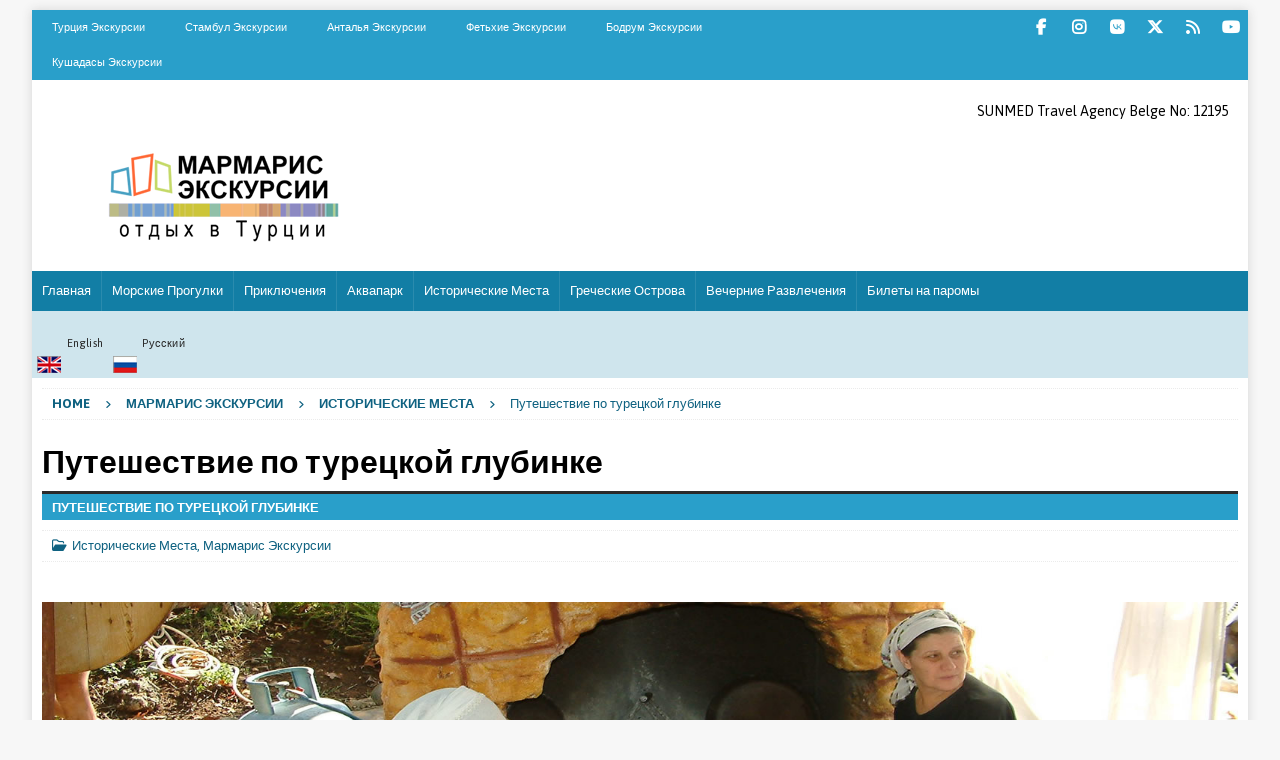

--- FILE ---
content_type: text/html; charset=UTF-8
request_url: https://www.marmarisekskursii.com/village.php
body_size: 11795
content:
<!DOCTYPE html>
<html class="no-js mh-disable-sb"  xmlns="http://www.w3.org/1999/xhtml" prefix="" lang="ru-RU">
<head>
<meta charset="UTF-8">
<meta name="viewport" content="width=device-width, initial-scale=1.0">
<link rel="profile" href="http://gmpg.org/xfn/11" />

<!-- BEGIN Metadata added by the Add-Meta-Tags WordPress plugin -->
<meta name="author" content="Marmaris Ekskursii" />
<meta name="email" content="info@marmarisekskursii.com" />
<meta name="Rating" content="General" />
<meta name="Robots" content="INDEX,FOLLOW" />
<meta name="Revisit-after" content="1 Day" />
<meta name="Distribution" content="Global" />
<meta name="Publisher" content="Marmaris Ekskursii" />
<meta name="google-site-verification" content="82f95Yltm1Ou49b4FF5Ts8GhCTWzCscv0WEPsX63Jdw" />
<meta name="msvalidate.01" content="E615F9E49656FEF919BA82DB1C2ADBBA" />
<meta name="yandex-verification" content="eb4c4a7e21228664" />
<link rel="copyright" type="text/html" title="Marmaris Ekskursii copyright information" href="http://www.marmarisekskursii.com/masthead.php" />
<meta name="description" content="Небольшие красочные деревушки на окраинах Мармариса. Побывав в турецкой деревне, вы сможете познакомиться с национальной пищей и убранством турецкого быта." />
<meta name="keywords" content="мармарис туры, бодрум туры, кушадасы туры, фетьхие туры, морская прогулка, мармарис по морю все включено, эгейские острова все включено, дальян пляж морских черепах, джип сафари, турецкая баня, эфес, памуккале, эфес &amp; памуккале (2-дня), скуба дайвинг, квод сафари, верховая прогулка, аквапарк, рыбалка, турецкая ночь, ужин на борту, остров клеопатры, остов родос, путешествие по турецкой глубинке, рафтинг, village tour, village life, marmaris villages, marmaris village life" />
<!-- END Metadata added by the Add-Meta-Tags WordPress plugin -->

<title>Путешествие по турецкой глубинке с Мармарис Экскурсиями</title>
<meta name='robots' content='max-image-preview:large' />
	<style>img:is([sizes="auto" i], [sizes^="auto," i]) { contain-intrinsic-size: 3000px 1500px }</style>
	<link rel='dns-prefetch' href='//fonts.googleapis.com' />
<link rel="alternate" type="application/rss+xml" title="Marmaris Ekskursii &raquo; Лента" href="https://www.marmarisekskursii.com/feed" />
<script type="text/javascript">
/* <![CDATA[ */
window._wpemojiSettings = {"baseUrl":"https:\/\/s.w.org\/images\/core\/emoji\/15.0.3\/72x72\/","ext":".png","svgUrl":"https:\/\/s.w.org\/images\/core\/emoji\/15.0.3\/svg\/","svgExt":".svg","source":{"concatemoji":"https:\/\/www.marmarisekskursii.com\/wp-includes\/js\/wp-emoji-release.min.js?ver=6.7.4"}};
/*! This file is auto-generated */
!function(i,n){var o,s,e;function c(e){try{var t={supportTests:e,timestamp:(new Date).valueOf()};sessionStorage.setItem(o,JSON.stringify(t))}catch(e){}}function p(e,t,n){e.clearRect(0,0,e.canvas.width,e.canvas.height),e.fillText(t,0,0);var t=new Uint32Array(e.getImageData(0,0,e.canvas.width,e.canvas.height).data),r=(e.clearRect(0,0,e.canvas.width,e.canvas.height),e.fillText(n,0,0),new Uint32Array(e.getImageData(0,0,e.canvas.width,e.canvas.height).data));return t.every(function(e,t){return e===r[t]})}function u(e,t,n){switch(t){case"flag":return n(e,"\ud83c\udff3\ufe0f\u200d\u26a7\ufe0f","\ud83c\udff3\ufe0f\u200b\u26a7\ufe0f")?!1:!n(e,"\ud83c\uddfa\ud83c\uddf3","\ud83c\uddfa\u200b\ud83c\uddf3")&&!n(e,"\ud83c\udff4\udb40\udc67\udb40\udc62\udb40\udc65\udb40\udc6e\udb40\udc67\udb40\udc7f","\ud83c\udff4\u200b\udb40\udc67\u200b\udb40\udc62\u200b\udb40\udc65\u200b\udb40\udc6e\u200b\udb40\udc67\u200b\udb40\udc7f");case"emoji":return!n(e,"\ud83d\udc26\u200d\u2b1b","\ud83d\udc26\u200b\u2b1b")}return!1}function f(e,t,n){var r="undefined"!=typeof WorkerGlobalScope&&self instanceof WorkerGlobalScope?new OffscreenCanvas(300,150):i.createElement("canvas"),a=r.getContext("2d",{willReadFrequently:!0}),o=(a.textBaseline="top",a.font="600 32px Arial",{});return e.forEach(function(e){o[e]=t(a,e,n)}),o}function t(e){var t=i.createElement("script");t.src=e,t.defer=!0,i.head.appendChild(t)}"undefined"!=typeof Promise&&(o="wpEmojiSettingsSupports",s=["flag","emoji"],n.supports={everything:!0,everythingExceptFlag:!0},e=new Promise(function(e){i.addEventListener("DOMContentLoaded",e,{once:!0})}),new Promise(function(t){var n=function(){try{var e=JSON.parse(sessionStorage.getItem(o));if("object"==typeof e&&"number"==typeof e.timestamp&&(new Date).valueOf()<e.timestamp+604800&&"object"==typeof e.supportTests)return e.supportTests}catch(e){}return null}();if(!n){if("undefined"!=typeof Worker&&"undefined"!=typeof OffscreenCanvas&&"undefined"!=typeof URL&&URL.createObjectURL&&"undefined"!=typeof Blob)try{var e="postMessage("+f.toString()+"("+[JSON.stringify(s),u.toString(),p.toString()].join(",")+"));",r=new Blob([e],{type:"text/javascript"}),a=new Worker(URL.createObjectURL(r),{name:"wpTestEmojiSupports"});return void(a.onmessage=function(e){c(n=e.data),a.terminate(),t(n)})}catch(e){}c(n=f(s,u,p))}t(n)}).then(function(e){for(var t in e)n.supports[t]=e[t],n.supports.everything=n.supports.everything&&n.supports[t],"flag"!==t&&(n.supports.everythingExceptFlag=n.supports.everythingExceptFlag&&n.supports[t]);n.supports.everythingExceptFlag=n.supports.everythingExceptFlag&&!n.supports.flag,n.DOMReady=!1,n.readyCallback=function(){n.DOMReady=!0}}).then(function(){return e}).then(function(){var e;n.supports.everything||(n.readyCallback(),(e=n.source||{}).concatemoji?t(e.concatemoji):e.wpemoji&&e.twemoji&&(t(e.twemoji),t(e.wpemoji)))}))}((window,document),window._wpemojiSettings);
/* ]]> */
</script>
<link rel='stylesheet' id='dashicons-css' href='https://www.marmarisekskursii.com/wp-includes/css/dashicons.min.css?ver=6.7.4' type='text/css' media='all' />
<link rel='stylesheet' id='elusive-css' href='https://www.marmarisekskursii.com/wp-content/plugins/menu-icons/vendor/codeinwp/icon-picker/css/types/elusive.min.css?ver=2.0' type='text/css' media='all' />
<link rel='stylesheet' id='menu-icon-font-awesome-css' href='https://www.marmarisekskursii.com/wp-content/plugins/menu-icons/css/fontawesome/css/all.min.css?ver=5.15.4' type='text/css' media='all' />
<link rel='stylesheet' id='foundation-icons-css' href='https://www.marmarisekskursii.com/wp-content/plugins/menu-icons/vendor/codeinwp/icon-picker/css/types/foundation-icons.min.css?ver=3.0' type='text/css' media='all' />
<link rel='stylesheet' id='genericons-css' href='https://www.marmarisekskursii.com/wp-content/plugins/menu-icons/vendor/codeinwp/icon-picker/css/types/genericons.min.css?ver=3.4' type='text/css' media='all' />
<link rel='stylesheet' id='menu-icons-extra-css' href='https://www.marmarisekskursii.com/wp-content/plugins/menu-icons/css/extra.min.css?ver=0.13.16' type='text/css' media='all' />
<style id='wp-emoji-styles-inline-css' type='text/css'>

	img.wp-smiley, img.emoji {
		display: inline !important;
		border: none !important;
		box-shadow: none !important;
		height: 1em !important;
		width: 1em !important;
		margin: 0 0.07em !important;
		vertical-align: -0.1em !important;
		background: none !important;
		padding: 0 !important;
	}
</style>
<link rel='stylesheet' id='wpccp-css' href='https://www.marmarisekskursii.com/wp-content/plugins/wp-content-copy-protection/assets/css/style.min.css?ver=1738241580' type='text/css' media='all' />
<link rel='stylesheet' id='mh-font-awesome-css' href='https://www.marmarisekskursii.com/wp-content/themes/mh-magazine/includes/font-awesome.min.css' type='text/css' media='all' />
<link rel='stylesheet' id='mh-magazine-css' href='https://www.marmarisekskursii.com/wp-content/themes/mh-magazine/style.css?ver=4.1.2' type='text/css' media='all' />
<link rel='stylesheet' id='mh-google-fonts-css' href='https://fonts.googleapis.com/css?family=Asap:300,400,400italic,600,700%7cDosis:300,400,400italic,600,700' type='text/css' media='all' />
<script type="text/javascript" src="https://www.marmarisekskursii.com/wp-includes/js/jquery/jquery.min.js?ver=3.7.1" id="jquery-core-js"></script>
<script type="text/javascript" src="https://www.marmarisekskursii.com/wp-includes/js/jquery/jquery-migrate.min.js?ver=3.4.1" id="jquery-migrate-js"></script>
<script type="text/javascript" id="mh-scripts-js-extra">
/* <![CDATA[ */
var mh_magazine = {"text":{"toggle_menu":"Toggle Menu"}};
/* ]]> */
</script>
<script type="text/javascript" src="https://www.marmarisekskursii.com/wp-content/themes/mh-magazine/js/scripts.js?ver=4.1.2" id="mh-scripts-js"></script>
<link rel="https://api.w.org/" href="https://www.marmarisekskursii.com/wp-json/" /><link rel="alternate" title="JSON" type="application/json" href="https://www.marmarisekskursii.com/wp-json/wp/v2/posts/54" /><link rel="EditURI" type="application/rsd+xml" title="RSD" href="https://www.marmarisekskursii.com/xmlrpc.php?rsd" />
<meta name="generator" content="WordPress 6.7.4" />
<link rel="canonical" href="https://www.marmarisekskursii.com/village.php" />
<link rel='shortlink' href='https://www.marmarisekskursii.com/?p=54' />
<link rel="alternate" title="oEmbed (JSON)" type="application/json+oembed" href="https://www.marmarisekskursii.com/wp-json/oembed/1.0/embed?url=https%3A%2F%2Fwww.marmarisekskursii.com%2Fvillage.php" />
<link rel="alternate" title="oEmbed (XML)" type="text/xml+oembed" href="https://www.marmarisekskursii.com/wp-json/oembed/1.0/embed?url=https%3A%2F%2Fwww.marmarisekskursii.com%2Fvillage.php&#038;format=xml" />
<style type="text/css">
.black121 		{ font-family: Arial, Tahoma; font-size: 12pt; color: #000000; }
.black121 bold 		{ font-family: Arial, Tahoma; font-size: 12pt; font-weight: bold; color: #000000; }
.black121 a:link 	{ font-family: Arial, Tahoma; font-size: 12pt; color: #000000; text-decoration: none; }
.black121 a:visited 	{ font-family: Arial, Tahoma; font-size: 12pt; color: #000000; text-decoration: none; }
.black12 a:hover 	{ font-family: Arial, Tahoma; font-size: 12pt; color: #CC0000; text-decoration: none; }
.black121 a:active 	{ font-family: Arial, Tahoma; font-size: 12pt; color: #000000; text-decoration: none; }
.black121 table 		{ font-family: Arial, Tahoma; font-size: 10pt; border-left-width: 0px; border-right-width: 0px; border-top-width: 0px; border-bottom: 0px solid #EFEFEF; }
.black121 th    		{ font-family: Arial, Tahoma; font-size: 10pt; border-left-width: 0px; border-right-width: 0px; border-top-width: 0px; border-bottom: 0px solid #EFEFEF; }
.black121 tr    		{ font-family: Arial, Tahoma; font-size: 10pt; border-left-width: 0px; border-right-width: 0px; border-top-width: 0px; border-bottom: 0px solid #EFEFEF; }	
.black121 td			{ font-family: Arial, Tahoma; font-size: 10pt; border-left-width: 0px; border-right-width: 0px; border-top-width: 0px; border-bottom: 0px solid #EFEFEF; }

.shadow-trans-2 {
-moz-border-radius: 5px;
border-radius: 5px;
-moz-box-shadow: 0 0 2px #888;
-webkit-box-shadow: 0 0 2px #888;
box-shadow: 0 0 2px #888;
background-color: #;
}
.shadow-black-2 {
-moz-border-radius: 5px;
border-radius: 5px;
-moz-box-shadow: 0 0 2px #888;
-webkit-box-shadow: 0 0 2px #888;
box-shadow: 0 0 2px #888;
background-color: #000;
}
.shadow-3 {
-moz-border-radius: 5px;
border-radius: 5px;
-moz-box-shadow: 0 0 2px #888;
-webkit-box-shadow: 0 0 2px #888;
box-shadow: 0 0 2px #888;
background-color: #C6F3FF;
font-family: Verdana, Arial, Tahoma;
font-size: 12pt;
}
.shadow-4 {
-moz-border-radius: 5px;
border-radius: 5px;
-moz-box-shadow: 0 0 1px #888;
-webkit-box-shadow: 0 0 1px #888;
box-shadow: 0 0 1px #888;
background-color: #EFBE02;
/*background-color: #191b20;*/
}
.shadow-5 {
-moz-border-radius: 5px;
border-radius: 5px;
-moz-box-shadow: 0 0 2px #000;
-webkit-box-shadow: 0 0 2px #000;
box-shadow: 0 0 2px #000;
background-color: #003264;
}
.shadow-6 {
-moz-border-radius: 5px;
border-radius: 5px;
-moz-box-shadow: 0 0 1px #888;
-webkit-box-shadow: 0 0 1px #888;
box-shadow: 0 0 1px #888;
background-color: #e9e9e9;
}
.shadow-7 {
-moz-border-radius: 2px;
border-radius: 2px;
/*-moz-box-shadow: 0 0 2px #000;
-webkit-box-shadow: 0 0 2px #000;
box-shadow: 0 0 2px #000;*/
background-color: #336699;
}
/*Green*/
.shadow-8 {
-moz-border-radius: 5px;
border-radius: 5px;
-moz-box-shadow: 0 0 2px #000;
-webkit-box-shadow: 0 0 2px #000;
box-shadow: 0 0 2px #000;
/*background-color: #33CC00;*/
}
.shadow-top {
-moz-border-radius: 5px 5px 0 0;
border-radius: 5px 5px 0 0;
-moz-box-shadow: 0 0 2px #888;
-webkit-box-shadow: 0 0 2px #888;
box-shadow: 0 0 2px #888;
background-color: #ffffff;
}

.shadow-price {
-moz-border-radius: 5px;
border-radius: 5px;
-moz-box-shadow: 0 0 2px #000;
-webkit-box-shadow: 0 0 2px #000;
box-shadow: 0 0 2px #000;
background-color: #d9312d;
}

.shadow-menu {
-moz-box-shadow: 0 0 2px #888;
-webkit-box-shadow: 0 0 2px #888;
box-shadow: 0 0 2px #888;
}

.shadow-bottom {
-moz-border-radius: 0 0 5px 5px;
border-radius: 0 0 5px 5px;
-moz-box-shadow: 0 0 2px #888;
-webkit-box-shadow: 0 0 2px #888;
box-shadow: 0 0 2px #888;
background-color: #ffffff;
}

.shadowimage {
-moz-border-radius: 0px 5px 5px 0px;
border-radius: 0px 5px 5px 0px;
-moz-box-shadow: 0 0 5px #888;
-webkit-box-shadow: 0 0 5px #888;
box-shadow: 0 0 5px #888;
}
.shadowimage-1 {
-moz-border-radius: 5px 5px 0px 0px;
border-radius: 5px 5px 0px 0px;
-moz-box-shadow: 0 0 5px #888;
-webkit-box-shadow: 0 0 5px #888;
box-shadow: 0 0 5px #888;
}
.headline-shadow {
text-shadow: 2px 2px #000000;
}
.hr {
border: 1px solid #cccccc;
}
.btn {
  background: #3498db;
	border: solid #3498db 1px;
  -webkit-border-radius: 5px;
  -moz-border-radius: 5px;
  border-radius: 5px;
  -moz-box-shadow: 0 0 2px #888;
	-webkit-box-shadow: 0 0 2px #888;
	box-shadow: 0 0 2px #888;
  font-family: Verdana, Arial, Tahoma;
  color: #ffffff;
  font-size: 10pt;
  font-weight: bold;
  padding: 5px 10px 5px 10px;
  text-decoration: none;
}
.btn:hover {
  background: #60AA45;
  border: solid #60AA45 1px;
  text-decoration: none;
}
.frm  { 
	border: solid #3498db 1px;
  -webkit-border-radius: 5px;
  -moz-border-radius: 5px;
  border-radius: 5px;
  -moz-box-shadow: 0 0 2px #888;
	-webkit-box-shadow: 0 0 2px #888;
	box-shadow: 0 0 2px #888;
font-family: Verdana, Arial, Tahoma; 
font-size: 11pt;
color: #000000;
  padding: 5px 10px 5px 10px;
background-color: #; 
} 
.button_registerlogin{
border:1px solid #0072C6;
-webkit-border-radius: 3px;
-moz-border-radius: 3px;
border-radius: 3px;
font-size:12px;
font-family:arial, helvetica, sans-serif;
padding: 6px 6px 6px 6px;
text-decoration:none;
display:inline-block;
text-shadow: -1px -1px 0 rgba(0,0,0,0.3);
font-weight:bold;
color: #FFFFFF;
min-width: 110px;
max-width: 110px;
 background-color: #0072C6;
 background-image: -webkit-gradient(linear, left top, left bottom, from(#0072C6), to(#0072C6));
 background-image: -webkit-linear-gradient(top, #0072C6, #0072C6);
 background-image: -moz-linear-gradient(top, #0072C6, #0072C6);
 background-image: -ms-linear-gradient(top, #0072C6, #0072C6);
 background-image: -o-linear-gradient(top, #0072C6, #0072C6);
 background-image: linear-gradient(to bottom, #0072C6, #0072C6);
 filter:progid:DXImageTransform.Microsoft.gradient(GradientType=0,startColorstr=#0072C6, endColorstr=#0072C6);
 cursor: pointer;
}

.button_registerlogin:hover{
 border:1px solid #1E82CC;
 background-color: #1E82CC; 
 background-image: -webkit-gradient(linear, left top, left bottom, from(#1E82CC), to(#1E82CC));
 background-image: -webkit-linear-gradient(top, #1E82CC, #1E82CC);
 background-image: -moz-linear-gradient(top, #1E82CC, #1E82CC);
 background-image: -ms-linear-gradient(top, #1E82CC, #1E82CC);
 background-image: -o-linear-gradient(top, #1E82CC, #1E82CC);
 background-image: linear-gradient(to bottom, #1E82CC, #1E82CC);
 filter:progid:DXImageTransform.Microsoft.gradient(GradientType=0,startColorstr=#1E82CC, endColorstr=#1E82CC);
 cursor: pointer;
}

.button_yellow{
border:1px solid #FFCC00;
-webkit-border-radius: 3px;
-moz-border-radius: 3px;
border-radius: 3px;
font-size:12px;
font-family:arial, helvetica, sans-serif;
padding: 6px 6px 6px 6px;
text-decoration:none;
display:inline-block;
font-weight:bold;
color: #000;
min-width: 230px;
max-width: 230px;
 background-color: #FFCC00;
 background-image: -webkit-gradient(linear, left top, left bottom, from(#FFCC00), to(#FFCC00));
 background-image: -webkit-linear-gradient(top, #FFCC00, #FFCC00);
 background-image: -moz-linear-gradient(top, #FFCC00, #FFCC00);
 background-image: -ms-linear-gradient(top, #FFCC00, #FFCC00);
 background-image: -o-linear-gradient(top, #FFCC00, #FFCC00);
 background-image: linear-gradient(to bottom, #FFCC00, #FFCC00);
 filter:progid:DXImageTransform.Microsoft.gradient(GradientType=0,startColorstr=#FFCC00, endColorstr=#FFCC00);
 cursor: pointer;
}

.button_yellow:hover{
 border:1px solid #FFE680;
 background-color: #FFE680; 
 background-image: -webkit-gradient(linear, left top, left bottom, from(#FFE680), to(#FFE680));
 background-image: -webkit-linear-gradient(top, #FFE680, #FFE680);
 background-image: -moz-linear-gradient(top, #FFE680, #FFE680);
 background-image: -ms-linear-gradient(top, #FFE680, #FFE680);
 background-image: -o-linear-gradient(top, #FFE680, #FFE680);
 background-image: linear-gradient(to bottom, #FFE680, #FFE680);
 filter:progid:DXImageTransform.Microsoft.gradient(GradientType=0,startColorstr=#FFE680, endColorstr=#FFE680);
 cursor: pointer;
}

.button_blue{
border:1px solid #49C0F0; 
-webkit-border-radius: 3px; 
-moz-border-radius: 3px;
border-radius: 3px;
font-size:12px;
font-family:arial, helvetica, sans-serif; 
padding: 6px 6px 6px 6px; 
text-decoration:none; 
display:inline-block;
text-shadow: -1px -1px 0 rgba(0,0,0,0.3);
font-weight:bold; 
color: #FFFFFF;
min-width: 110px;
max-width: 110px;
 background-color: #49C0F0; 
 background-image: -webkit-gradient(linear, left top, left bottom, from(#49C0F0), to(#49C0F0));
 background-image: -webkit-linear-gradient(top, #49C0F0, #49C0F0);
 background-image: -moz-linear-gradient(top, #49C0F0, #49C0F0);
 background-image: -ms-linear-gradient(top, #49C0F0, #49C0F0);
 background-image: -o-linear-gradient(top, #49C0F0, #49C0F0);
 background-image: linear-gradient(to bottom, #49C0F0, #49C0F0);
 filter:progid:DXImageTransform.Microsoft.gradient(GradientType=0,startColorstr=#49C0F0, endColorstr=#49C0F0);
 cursor: pointer;
}


.button_blue:hover{
 border:1px solid #2CAFE3;
 background-color: #2CAFE3; 
 background-image: -webkit-gradient(linear, left top, left bottom, from(#2CAFE3), to(#2CAFE3));
 background-image: -webkit-linear-gradient(top, #2CAFE3, #2CAFE3);
 background-image: -moz-linear-gradient(top, #2CAFE3, #2CAFE3);
 background-image: -ms-linear-gradient(top, #2CAFE3, #2CAFE3);
 background-image: -o-linear-gradient(top, #2CAFE3, #2CAFE3);
 background-image: linear-gradient(to bottom, #2CAFE3, #2CAFE3);
 filter:progid:DXImageTransform.Microsoft.gradient(GradientType=0,startColorstr=#2CAFE3, endColorstr=#2CAFE3);
 cursor: pointer;
}

.button_red{
border:1px solid #d9312d; 
-webkit-border-radius: 3px; 
-moz-border-radius: 3px;
border-radius: 3px;
font-size:16px;
font-family:arial, helvetica, sans-serif; 
padding: 6px 6px 6px 6px; 
text-decoration:none; 
display:inline-block;
text-shadow: -1px -1px 0 rgba(0,0,0,0.3);
font-weight:bold; 
color: #FFFFFF;
min-width: 230px;
max-width: 230px;
min-height: 40px;
max-height: 40px;
 background-color: #d9312d; 
 background-image: -webkit-gradient(linear, left top, left bottom, from(#d9312d), to(#d9312d));
 background-image: -webkit-linear-gradient(top, #d9312d, #d9312d);
 background-image: -moz-linear-gradient(top, #d9312d, #d9312d);
 background-image: -ms-linear-gradient(top, #d9312d, #d9312d);
 background-image: -o-linear-gradient(top, #d9312d, #d9312d);
 background-image: linear-gradient(to bottom, #d9312d, #d9312d);
 filter:progid:DXImageTransform.Microsoft.gradient(GradientType=0,startColorstr=#d9312d, endColorstr=#d9312d);
  cursor: pointer;
}


.button_red:hover{
 border:1px solid #9C201D;
 background-color: #9C201D; 
 background-image: -webkit-gradient(linear, left top, left bottom, from(#9C201D), to(#9C201D));
 background-image: -webkit-linear-gradient(top, #9C201D, #9C201D);
 background-image: -moz-linear-gradient(top, #9C201D, #9C201D);
 background-image: -ms-linear-gradient(top, #9C201D, #9C201D);
 background-image: -o-linear-gradient(top, #9C201D, #9C201D);
 background-image: linear-gradient(to bottom, #9C201D, #9C201D);
 filter:progid:DXImageTransform.Microsoft.gradient(GradientType=0,startColorstr=#9C201D, endColorstr=#9C201D);
  cursor: pointer;
}

.button_bookonline{
border:1px solid #33CC00; 
-webkit-border-radius: 3px; 
-moz-border-radius: 3px;
border-radius: 3px;
font-size:22pt;
font-family:arial, helvetica, sans-serif; 
padding: 6px 6px 6px 6px; 
text-decoration:none; 
display:inline-block;
text-shadow: -1px -1px 0 rgba(0,0,0,0.3);
font-weight:bold; 
color: #FFFFFF;
min-width: 100%;
max-width: 100%;
min-height: 100px;
max-height: 100px;
 background-color: #33CC00; 
 background-image: -webkit-gradient(linear, left top, left bottom, from(#33CC00), to(#33CC00));
 background-image: -webkit-linear-gradient(top, #33CC00, #33CC00);
 background-image: -moz-linear-gradient(top, #33CC00, #33CC00);
 background-image: -ms-linear-gradient(top, #33CC00, #33CC00);
 background-image: -o-linear-gradient(top, #33CC00, #33CC00);
 background-image: linear-gradient(to bottom, #33CC00, #33CC00);
 filter:progid:DXImageTransform.Microsoft.gradient(GradientType=0,startColorstr=#33CC00, endColorstr=#33CC00);
 cursor: pointer;
}


.button_bookonline:hover{
color: #000;
 border:1px solid #33FF00;
 background-color: #33FF00; 
 background-image: -webkit-gradient(linear, left top, left bottom, from(#33FF00), to(#33FF00));
 background-image: -webkit-linear-gradient(top, #33FF00, #33FF00);
 background-image: -moz-linear-gradient(top, #33FF00, #33FF00);
 background-image: -ms-linear-gradient(top, #33FF00, #33FF00);
 background-image: -o-linear-gradient(top, #33FF00, #33FF00);
 background-image: linear-gradient(to bottom, #33FF00, #33FF00);
 filter:progid:DXImageTransform.Microsoft.gradient(GradientType=0,startColorstr=#33FF00, endColorstr=#33FF00);
 cursor: pointer;
}

.button_bookonlinesmall{
border:1px solid #33CC00; 
-webkit-border-radius: 3px; 
-moz-border-radius: 3px;
border-radius: 3px;
font-size:16pt;
font-family:arial, helvetica, sans-serif; 
padding: 6px 6px 6px 6px; 
text-decoration:none; 
display:inline-block;
text-shadow: -1px -1px 0 rgba(0,0,0,0.3);
font-weight:bold; 
color: #FFFFFF;
min-width: 130px;
max-width: 130px;
min-height: 180px;
max-height: 180px;
 background-color: #33CC00; 
 background-image: -webkit-gradient(linear, left top, left bottom, from(#33CC00), to(#33CC00));
 background-image: -webkit-linear-gradient(top, #33CC00, #33CC00);
 background-image: -moz-linear-gradient(top, #33CC00, #33CC00);
 background-image: -ms-linear-gradient(top, #33CC00, #33CC00);
 background-image: -o-linear-gradient(top, #33CC00, #33CC00);
 background-image: linear-gradient(to bottom, #33CC00, #33CC00);
 filter:progid:DXImageTransform.Microsoft.gradient(GradientType=0,startColorstr=#33CC00, endColorstr=#33CC00);
 cursor: pointer;
}


.button_bookonlinesmall:hover{
color: #000;
 border:1px solid #33FF00;
 background-color: #33FF00; 
 background-image: -webkit-gradient(linear, left top, left bottom, from(#33FF00), to(#33FF00));
 background-image: -webkit-linear-gradient(top, #33FF00, #33FF00);
 background-image: -moz-linear-gradient(top, #33FF00, #33FF00);
 background-image: -ms-linear-gradient(top, #33FF00, #33FF00);
 background-image: -o-linear-gradient(top, #33FF00, #33FF00);
 background-image: linear-gradient(to bottom, #33FF00, #33FF00);
 filter:progid:DXImageTransform.Microsoft.gradient(GradientType=0,startColorstr=#33FF00, endColorstr=#33FF00);
 cursor: pointer;
}

button.accordion {
    background-color: #eee;
    color: #444;
    cursor: pointer;
    padding: 18px;
    width: 100%;
    border: none;
    text-align: left;
    outline: none;
    font-size: 15px;
    transition: 0.4s;
}

button.accordion.active, button.accordion:hover {
    background-color: #ddd;
}

button.accordion:after {
    content: '\002B';
    color: #777;
    font-weight: bold;
    float: right;
    margin-left: 5px;
}

button.accordion.active:after {
    content: "\2212";
}

img {
  display: block;
  margin: 40px auto auto auto;
}</style>
<style type="text/css">
.mh-navigation li:hover, .mh-navigation ul li:hover > ul, .mh-main-nav-wrap, .mh-main-nav, .mh-social-nav li a:hover, .entry-tags li, .mh-slider-caption, .mh-widget-layout8 .mh-widget-title .mh-footer-widget-title-inner, .mh-widget-col-1 .mh-slider-caption, .mh-widget-col-1 .mh-posts-lineup-caption, .mh-carousel-layout1, .mh-spotlight-widget, .mh-social-widget li a, .mh-author-bio-widget, .mh-footer-widget .mh-tab-comment-excerpt, .mh-nip-item:hover .mh-nip-overlay, .mh-widget .tagcloud a, .mh-footer-widget .tagcloud a, .mh-footer, .mh-copyright-wrap, input[type=submit]:hover, #infinite-handle span:hover { background: #127ea5; }
.mh-extra-nav-bg { background: rgba(18, 126, 165, 0.2); }
.mh-slider-caption, .mh-posts-stacked-title, .mh-posts-lineup-caption { background: #127ea5; background: rgba(18, 126, 165, 0.8); }
@media screen and (max-width: 900px) { #mh-mobile .mh-slider-caption, #mh-mobile .mh-posts-lineup-caption { background: rgba(18, 126, 165, 1); } }
.slicknav_menu, .slicknav_nav ul, #mh-mobile .mh-footer-widget .mh-posts-stacked-overlay { border-color: #127ea5; }
.mh-copyright, .mh-copyright a { color: #fff; }
.mh-widget-layout4 .mh-widget-title { background: #299fca; background: rgba(41, 159, 202, 0.6); }
.mh-preheader, .mh-wide-layout .mh-subheader, .mh-ticker-title, .mh-main-nav li:hover, .mh-footer-nav, .slicknav_menu, .slicknav_btn, .slicknav_nav .slicknav_item:hover, .slicknav_nav a:hover, .mh-back-to-top, .mh-subheading, .entry-tags .fa, .entry-tags li:hover, .mh-widget-layout2 .mh-widget-title, .mh-widget-layout4 .mh-widget-title-inner, .mh-widget-layout4 .mh-footer-widget-title, .mh-widget-layout5 .mh-widget-title-inner, .mh-widget-layout6 .mh-widget-title, #mh-mobile .flex-control-paging li a.flex-active, .mh-image-caption, .mh-carousel-layout1 .mh-carousel-caption, .mh-tab-button.active, .mh-tab-button.active:hover, .mh-footer-widget .mh-tab-button.active, .mh-social-widget li:hover a, .mh-footer-widget .mh-social-widget li a, .mh-footer-widget .mh-author-bio-widget, .tagcloud a:hover, .mh-widget .tagcloud a:hover, .mh-footer-widget .tagcloud a:hover, .mh-posts-stacked-item .mh-meta, .page-numbers:hover, .mh-loop-pagination .current, .mh-comments-pagination .current, .pagelink, a:hover .pagelink, input[type=submit], #infinite-handle span { background: #299fca; }
.mh-main-nav-wrap .slicknav_nav ul, blockquote, .mh-widget-layout1 .mh-widget-title, .mh-widget-layout3 .mh-widget-title, .mh-widget-layout5 .mh-widget-title, .mh-widget-layout8 .mh-widget-title:after, #mh-mobile .mh-slider-caption, .mh-carousel-layout1, .mh-spotlight-widget, .mh-author-bio-widget, .mh-author-bio-title, .mh-author-bio-image-frame, .mh-video-widget, .mh-tab-buttons, textarea:hover, input[type=text]:hover, input[type=email]:hover, input[type=tel]:hover, input[type=url]:hover { border-color: #299fca; }
.mh-header-tagline, .mh-dropcap, .mh-carousel-layout1 .flex-direction-nav a, .mh-carousel-layout2 .mh-carousel-caption, .mh-posts-digest-small-category, .mh-posts-lineup-more, .bypostauthor .fn:after, .mh-comment-list .comment-reply-link:before, #respond #cancel-comment-reply-link:before { color: #299fca; }
.mh-subheader, .page-numbers, a .pagelink, .mh-widget-layout3 .mh-widget-title, .mh-widget .search-form, .mh-tab-button, .mh-tab-content, .mh-nip-widget, .mh-magazine-facebook-page-widget, .mh-social-widget, .mh-posts-horizontal-widget, .mh-ad-spot, .mh-info-spot { background: #f0f7fa; }
.mh-tab-post-item { border-color: rgba(255, 255, 255, 0.3); }
.mh-tab-comment-excerpt { background: rgba(255, 255, 255, 0.6); }
.mh-header-nav-bottom li a, .mh-social-nav-bottom .fa-mh-social, .mh-boxed-layout .mh-ticker-item-bottom a, .mh-header-date-bottom, .page-numbers, a .pagelink, .mh-widget-layout3 .mh-widget-title, .mh-widget-layout3 .mh-widget-title a, .mh-tabbed-widget, .mh-tabbed-widget a, .mh-posts-horizontal-title a { color: #0f6281; }
.mh-meta, .mh-meta a, .mh-breadcrumb, .mh-breadcrumb a, .mh-comment-list .comment-meta, .mh-comment-list .comment-meta a, .mh-comment-list .comment-reply-link, .mh-user-data, .widget_rss .rss-date, .widget_rss cite { color: #0f6281; }
.entry-content a { color: #3bb3de; }
a:hover, .entry-content a:hover, #respond a:hover, #respond #cancel-comment-reply-link:hover, #respond .logged-in-as a:hover, .mh-comment-list .comment-meta a:hover, .mh-ping-list .mh-ping-item a:hover, .mh-meta a:hover, .mh-breadcrumb a:hover, .mh-tabbed-widget a:hover { color: #3bb3de; }
</style>
<!--[if lt IE 9]>
<script src="https://www.marmarisekskursii.com/wp-content/themes/mh-magazine/js/css3-mediaqueries.js"></script>
<![endif]-->
<style type="text/css">
h1, h2, h3, h4, h5, h6, .mh-custom-posts-small-title { font-family: "Dosis", sans-serif; }
body { font-family: "Asap", sans-serif; }
</style>
<link rel="icon" href="https://www.marmarisekskursii.com/wp-content/uploads/2019/03/cropped-favico-32x32.png" sizes="32x32" />
<link rel="icon" href="https://www.marmarisekskursii.com/wp-content/uploads/2019/03/cropped-favico-192x192.png" sizes="192x192" />
<link rel="apple-touch-icon" href="https://www.marmarisekskursii.com/wp-content/uploads/2019/03/cropped-favico-180x180.png" />
<meta name="msapplication-TileImage" content="https://www.marmarisekskursii.com/wp-content/uploads/2019/03/cropped-favico-270x270.png" />

<div align="center">
	<noscript>
		<div style="position:fixed; top:0px; left:0px; z-index:3000; height:100%; width:100%; background-color:#FFFFFF">
			<br/><br/>
			<div style="font-family: Tahoma; font-size: 14px; background-color:#FFFFCC; border: 1pt solid Black; padding: 10pt;">
				Sorry, you have Javascript Disabled! To see this page as it is meant to appear, please enable your Javascript!
			</div>
		</div>
	</noscript>
</div>
</head>
<body id="mh-mobile" class="post-template post-template-template-full post-template-template-full-php single single-post postid-54 single-format-standard wp-custom-logo mh-boxed-layout mh-left-sb mh-loop-layout4 mh-widget-layout8" itemscope="itemscope" itemtype="https://schema.org/WebPage">
<div class="mh-container mh-container-outer">
<div class="mh-header-nav-mobile clearfix"></div>
	<div class="mh-preheader">
    	<div class="mh-container mh-container-inner mh-row clearfix">
							<div class="mh-header-bar-content mh-header-bar-top-left mh-col-2-3 clearfix">
											<nav class="mh-navigation mh-header-nav mh-header-nav-top clearfix" itemscope="itemscope" itemtype="https://schema.org/SiteNavigationElement">
							<div class="menu-discovery-container"><ul id="menu-discovery" class="menu"><li id="menu-item-863" class="menu-item menu-item-type-custom menu-item-object-custom menu-item-863"><a href="http://www.turciaekskursii.com">Турция Экскурсии</a></li>
<li id="menu-item-864" class="menu-item menu-item-type-custom menu-item-object-custom menu-item-864"><a href="http://www.stambulekskursii.com">Стамбул Экскурсии</a></li>
<li id="menu-item-862" class="menu-item menu-item-type-custom menu-item-object-custom menu-item-862"><a href="https://www.antalyaekskursii.com/">Анталья Экскурсии</a></li>
<li id="menu-item-359" class="menu-item menu-item-type-custom menu-item-object-custom menu-item-359"><a href="http://www.fethiyetury.com/">Фетьхие Экскурсии</a></li>
<li id="menu-item-357" class="menu-item menu-item-type-custom menu-item-object-custom menu-item-357"><a href="http://www.bodrumekskursii.com/">Бодрум Экскурсии</a></li>
<li id="menu-item-358" class="menu-item menu-item-type-custom menu-item-object-custom menu-item-358"><a href="http://www.kusadasiekskursii.com/">Кушадасы Экскурсии</a></li>
</ul></div>						</nav>
									</div>
										<div class="mh-header-bar-content mh-header-bar-top-right mh-col-1-3 clearfix">
											<nav class="mh-social-icons mh-social-nav mh-social-nav-top clearfix" itemscope="itemscope" itemtype="https://schema.org/SiteNavigationElement">
							<div class="menu-social-container"><ul id="menu-social" class="menu"><li id="menu-item-361" class="menu-item menu-item-type-custom menu-item-object-custom menu-item-361"><a href="https://www.facebook.com/marmaristury"><i class="fa fa-mh-social"></i><span class="screen-reader-text">Facebook</span></a></li>
<li id="menu-item-897" class="menu-item menu-item-type-custom menu-item-object-custom menu-item-897"><a href="https://www.instagram.com/marmaristury/"><i class="fa fa-mh-social"></i><span class="screen-reader-text">Instagram</span></a></li>
<li id="menu-item-781" class="menu-item menu-item-type-custom menu-item-object-custom menu-item-781"><a href="http://www.vk.com/marmaris_ekskursii"><i class="fa fa-mh-social"></i><span class="screen-reader-text">vk</span></a></li>
<li id="menu-item-362" class="menu-item menu-item-type-custom menu-item-object-custom menu-item-362"><a href="https://twitter.com/Marmaris_Trips"><i class="fa fa-mh-social"></i><span class="screen-reader-text">Twitter</span></a></li>
<li id="menu-item-782" class="menu-item menu-item-type-custom menu-item-object-custom menu-item-782"><a href="http://ok.ru/group/54477547831413"><i class="fa fa-mh-social"></i><span class="screen-reader-text">Одноклассники</span></a></li>
<li id="menu-item-893" class="menu-item menu-item-type-custom menu-item-object-custom menu-item-893"><a href="https://www.youtube.com/channel/UCMZeejARBSXISSpYb-MRetA"><i class="fa fa-mh-social"></i><span class="screen-reader-text">Youtube</span></a></li>
</ul></div>						</nav>
									</div>
					</div>
	</div>
<header class="mh-header" itemscope="itemscope" itemtype="https://schema.org/WPHeader">
	<div class="mh-container mh-container-inner clearfix">
		<div class="mh-custom-header clearfix">
<div class="mh-header-columns mh-row clearfix">
<div class="mh-col-1-3 mh-site-identity">
<div class="mh-site-logo" role="banner" itemscope="itemscope" itemtype="https://schema.org/Brand">
<a href="https://www.marmarisekskursii.com/" class="custom-logo-link" rel="home"><img width="258" height="111" src="https://www.marmarisekskursii.com/wp-content/uploads/2017/05/marmaris-ekskursii-SM.png" class="custom-logo" alt="Marmaris Ekskursii" decoding="async" /></a></div>
</div>
<aside class="mh-col-2-3 mh-header-widget-2">
<div id="text-5" class="mh-widget mh-header-2 widget_text">			<div class="textwidget"><p>SUNMED Travel Agency Belge No: 12195</p>
</div>
		</div></aside>
</div>
</div>
	</div>
	<div class="mh-main-nav-wrap">
		<nav class="mh-navigation mh-main-nav mh-container mh-container-inner clearfix" itemscope="itemscope" itemtype="https://schema.org/SiteNavigationElement">
			<div class="menu-main-menu-container"><ul id="menu-main-menu" class="menu"><li id="menu-item-354" class="menu-item menu-item-type-post_type menu-item-object-page menu-item-home menu-item-354"><a href="https://www.marmarisekskursii.com/">Главная</a></li>
<li id="menu-item-326" class="menu-item menu-item-type-taxonomy menu-item-object-category menu-item-326"><a href="https://www.marmarisekskursii.com/category/%d0%bc%d0%b0%d1%80%d0%bc%d0%b0%d1%80%d0%b8%d1%81-%d1%8d%d0%ba%d1%81%d0%ba%d1%83%d1%80%d1%81%d0%b8%d0%b8/%d0%bc%d0%be%d1%80%d1%81%d0%ba%d0%b8%d0%b5-%d0%bf%d1%80%d0%be%d0%b3%d1%83%d0%bb%d0%ba%d0%b8">Морские Прогулки</a></li>
<li id="menu-item-725" class="menu-item menu-item-type-taxonomy menu-item-object-category menu-item-725"><a href="https://www.marmarisekskursii.com/category/%d0%bc%d0%b0%d1%80%d0%bc%d0%b0%d1%80%d0%b8%d1%81-%d1%8d%d0%ba%d1%81%d0%ba%d1%83%d1%80%d1%81%d0%b8%d0%b8/%d0%bf%d1%80%d0%b8%d0%ba%d0%bb%d1%8e%d1%87%d0%b5%d0%bd%d0%b8%d1%8f">Приключения</a></li>
<li id="menu-item-727" class="menu-item menu-item-type-taxonomy menu-item-object-category menu-item-727"><a href="https://www.marmarisekskursii.com/category/%d0%bc%d0%b0%d1%80%d0%bc%d0%b0%d1%80%d0%b8%d1%81-%d1%8d%d0%ba%d1%81%d0%ba%d1%83%d1%80%d1%81%d0%b8%d0%b8/%d0%b0%d0%ba%d0%b2%d0%b0%d0%bf%d0%b0%d1%80%d0%ba">Аквапарк</a></li>
<li id="menu-item-726" class="menu-item menu-item-type-taxonomy menu-item-object-category current-post-ancestor current-menu-parent current-post-parent menu-item-726"><a href="https://www.marmarisekskursii.com/category/%d0%bc%d0%b0%d1%80%d0%bc%d0%b0%d1%80%d0%b8%d1%81-%d1%8d%d0%ba%d1%81%d0%ba%d1%83%d1%80%d1%81%d0%b8%d0%b8/%d0%b8%d1%81%d1%82%d0%be%d1%80%d0%b8%d1%87%d0%b5%d1%81%d0%ba%d0%b8%d0%b5-%d0%bc%d0%b5%d1%81%d1%82%d0%b0">Исторические Места</a></li>
<li id="menu-item-328" class="menu-item menu-item-type-taxonomy menu-item-object-category menu-item-328"><a href="https://www.marmarisekskursii.com/category/%d0%bc%d0%b0%d1%80%d0%bc%d0%b0%d1%80%d0%b8%d1%81-%d1%8d%d0%ba%d1%81%d0%ba%d1%83%d1%80%d1%81%d0%b8%d0%b8/%d0%b3%d1%80%d0%b5%d1%87%d0%b5%d1%81%d0%ba%d0%b8%d0%b5-%d0%be%d1%81%d1%82%d1%80%d0%be%d0%b2%d0%b0">Греческие Острова</a></li>
<li id="menu-item-728" class="menu-item menu-item-type-taxonomy menu-item-object-category menu-item-728"><a href="https://www.marmarisekskursii.com/category/%d0%bc%d0%b0%d1%80%d0%bc%d0%b0%d1%80%d0%b8%d1%81-%d1%8d%d0%ba%d1%81%d0%ba%d1%83%d1%80%d1%81%d0%b8%d0%b8/%d0%b2%d0%b5%d1%87%d0%b5%d1%80%d0%bd%d0%b8%d0%b5-%d1%80%d0%b0%d0%b7%d0%b2%d0%bb%d0%b5%d1%87%d0%b5%d0%bd%d0%b8%d1%8f">Вечерние Развлечения</a></li>
<li id="menu-item-372" class="menu-item menu-item-type-custom menu-item-object-custom menu-item-372"><a href="https://www.blueguide.com">Билеты на паромы</a></li>
</ul></div>		</nav>
	</div>
			<div class="mh-extra-nav-wrap">
			<div class="mh-extra-nav-bg">
				<nav class="mh-navigation mh-extra-nav mh-container mh-container-inner clearfix" itemscope="itemscope" itemtype="https://schema.org/SiteNavigationElement">
					<div class="menu-lang-container"><ul id="menu-lang" class="menu"><li id="menu-item-922" class="menu-item menu-item-type-custom menu-item-object-custom menu-item-922"><a href="https://www.marmarisexcursions.com"><img width="24" height="17" src="https://www.marmarisekskursii.com/wp-content/uploads/2017/07/flag_british.jpg" class="_mi _before _image" alt="" aria-hidden="true" decoding="async" /><span>English</span></a></li>
<li id="menu-item-923" class="menu-item menu-item-type-custom menu-item-object-custom menu-item-home menu-item-923"><a href="https://www.marmarisekskursii.com/"><img width="24" height="17" src="https://www.marmarisekskursii.com/wp-content/uploads/2017/07/flag_russian.jpg" class="_mi _before _image" alt="" aria-hidden="true" decoding="async" /><span>Pусский</span></a></li>
</ul></div>				</nav>
			</div>
		</div>
	</header>
<div class="mh-wrapper clearfix" role="main" itemprop="mainContentOfPage"><nav class="mh-breadcrumb" itemscope itemtype="https://schema.org/BreadcrumbList"><span itemprop="itemListElement" itemscope itemtype="https://schema.org/ListItem"><a href="https://www.marmarisekskursii.com" title="Home" itemprop="item"><span itemprop="name">Home</span></a><meta itemprop="position" content="1" /></span><span class="mh-breadcrumb-delimiter"><i class="fa fa-angle-right"></i></span><a href="https://www.marmarisekskursii.com/category/%d0%bc%d0%b0%d1%80%d0%bc%d0%b0%d1%80%d0%b8%d1%81-%d1%8d%d0%ba%d1%81%d0%ba%d1%83%d1%80%d1%81%d0%b8%d0%b8">Мармарис Экскурсии</a><span class="mh-breadcrumb-delimiter"><i class="fa fa-angle-right"></i></span><span itemprop="itemListElement" itemscope itemtype="https://schema.org/ListItem"><a href="https://www.marmarisekskursii.com/category/%d0%bc%d0%b0%d1%80%d0%bc%d0%b0%d1%80%d0%b8%d1%81-%d1%8d%d0%ba%d1%81%d0%ba%d1%83%d1%80%d1%81%d0%b8%d0%b8/%d0%b8%d1%81%d1%82%d0%be%d1%80%d0%b8%d1%87%d0%b5%d1%81%d0%ba%d0%b8%d0%b5-%d0%bc%d0%b5%d1%81%d1%82%d0%b0" itemprop="item" title="Исторические Места"><span itemprop="name">Исторические Места</span></a><meta itemprop="position" content="2" /></span><span class="mh-breadcrumb-delimiter"><i class="fa fa-angle-right"></i></span>Путешествие по турецкой глубинке</nav>
<article id="post-54" class="post-54 post type-post status-publish format-standard has-post-thumbnail hentry category-1 category-101 tag-marmaris-village-trips---- tag-144">
	<header class="entry-header clearfix"><h1 class="entry-title">Путешествие по турецкой глубинке</h1><div class="mh-subheading-top"></div>
<h2 class="mh-subheading">Путешествие по турецкой глубинке</h2>
<div class="mh-meta entry-meta">
<span class="entry-meta-categories"><i class="far fa-folder-open"></i><a href="https://www.marmarisekskursii.com/category/%d0%bc%d0%b0%d1%80%d0%bc%d0%b0%d1%80%d0%b8%d1%81-%d1%8d%d0%ba%d1%81%d0%ba%d1%83%d1%80%d1%81%d0%b8%d0%b8/%d0%b8%d1%81%d1%82%d0%be%d1%80%d0%b8%d1%87%d0%b5%d1%81%d0%ba%d0%b8%d0%b5-%d0%bc%d0%b5%d1%81%d1%82%d0%b0" rel="category tag">Исторические Места</a>, <a href="https://www.marmarisekskursii.com/category/%d0%bc%d0%b0%d1%80%d0%bc%d0%b0%d1%80%d0%b8%d1%81-%d1%8d%d0%ba%d1%81%d0%ba%d1%83%d1%80%d1%81%d0%b8%d0%b8" rel="category tag">Мармарис Экскурсии</a></span>
</div>
	</header>
		<div class="entry-content clearfix"><figure id="attachment_455" aria-describedby="caption-attachment-455" style="width: 1598px" class="wp-caption aligncenter"><img fetchpriority="high" decoding="async" class="wp-image-455 size-full" src="http://www.marmarisekskursii.com/wp-content/uploads/2017/03/Village-Trip-04.jpg" alt="Marmaris Village Trips Мармарис Экскурсий Путешествие по турецкой глубинке" width="1598" height="500" srcset="https://www.marmarisekskursii.com/wp-content/uploads/2017/03/Village-Trip-04.jpg 1598w, https://www.marmarisekskursii.com/wp-content/uploads/2017/03/Village-Trip-04-300x94.jpg 300w, https://www.marmarisekskursii.com/wp-content/uploads/2017/03/Village-Trip-04-768x240.jpg 768w, https://www.marmarisekskursii.com/wp-content/uploads/2017/03/Village-Trip-04-1024x320.jpg 1024w" sizes="(max-width: 1598px) 100vw, 1598px" /><figcaption id="caption-attachment-455" class="wp-caption-text">Мармарис Экскурсии Путешествие по турецкой глубинке</figcaption></figure>
<link rel="stylesheet" href="http://www.marmarisinfo.com/font-awesome/css/font-awesome.min.css">
<link rel="stylesheet" href="http://www.marmarisinfo.com/font-awesome/css/font-awesome.css">
<style>
button.accordion {
    background-color: #eee;
    color: #444;
    cursor: pointer;
    padding: 18px;
    width: 100%;
    border: none;
    text-align: left;
    outline: none;
    font-size: 15px;
    transition: 0.4s;
}

button.accordion.active, button.accordion:hover {
    background-color: #ddd;
}

button.accordion:after {
    content: '\002B';
    color: #777;
    font-weight: bold;
    float: right;
    margin-left: 5px;
}

button.accordion.active:after {
    content: "\2212";
}

div.panel {
    padding: 0 18px;
    background-color: white;
    max-height: 0;
    overflow: hidden;
    transition: max-height 0.2s ease-out;
}
</style>
SELECT  *  FROM excursions_ru  WHERE excursion_id = '15' 
	<table border='0' width='100%' cellpadding='0'>
		<tr>
			<td align='center'><b> <font color='#000' size='6'>Путешествие по турецкой глубинке</font></b></td>
		</tr>
	</table>
<br />
	<table border='0' width='100%' cellpadding='0' class='shadow-5'>
		<tr>
			<td align='center' valign='middle' height='60'>
				<font color='#FFFFFF' size='5'>Эта экскурсия организуется по пятницам с 21-04 - 25-10</font>
			</td>
		</tr>
	</table>
<br>

<button class='accordion'>Доллар США</button>
<div class='panel'>
  <p><table border='0' width='100%' cellpadding='0' cellspacing='0' class='shadow-5'>
						<tr>
							<td width='28%' height='45' class='headline-shadow' align='center'><font color='#FFFFFF' size='6' ><b>СПИСОК ЦЕН</b></font></td>
							<td width='18%' height='45' align='center' class='shadow-3'><b>Доллар США</b></td>
						</tr>
						<tr>
							<td width='28%' height='45' align='center' class='shadow-3'><b>Цена для взрослых</b></td>
							<td width='18%' height='45' align='center' class='shadow-3'><b><i class='fa fa-usd' aria-hidden='true'></i> 24,17</b></td>
						</tr>
						
	<tr>
		<td width='28%' height='45' align='center' class='shadow-3'><b>Цена для детей<br>(7 - 12)</b></td>
		<td width='18%' height='45' align='center' class='shadow-3'><b><i class='fa fa-usd' aria-hidden='true'></i> 12,08</b></td>
	</tr>
	
						
	<tr>
		<td width='28%' height='45' align='center' class='shadow-3'><b>Цена для младенцев<br>(0 - 6)</b></td>
		<td width='18%' height='45' align='center' class='shadow-3'><b>БЕСПЛАТНО</b></td>
	</tr>
	
					</table>
					</p>
</div>

<button class='accordion'>Тyрецкая лира</button>
<div class='panel'>
  <p>
  <table border='0' width='100%' cellpadding='0' cellspacing='0' class='shadow-5'>
						<tr>
							<td width='28%' height='45' class='headline-shadow' align='center'><font color='#FFFFFF' size='6' ><b>СПИСОК ЦЕН</b></font></td>
							<td width='18%' height='45' align='center' class='shadow-3'><b>Тyрецкая лира</b></td>
						</tr>
						<tr>
							<td width='28%' height='45' align='center' class='shadow-3'><b>Цена для взрослых</b></td>
							<td width='18%' height='45' align='center' class='shadow-3'><b><i class='fa fa-try' aria-hidden='true'></i> 1 150,34</b></td>
						</tr>
						
	<tr>
		<td width='28%' height='45' align='center' class='shadow-3'><b>Цена для детей<br>(7 - 12)</b></td>
		<td width='18%' height='45' align='center' class='shadow-3'><b><i class='fa fa-try' aria-hidden='true'></i> 575,17</b></td>
	</tr>
	
						
	<tr>
		<td width='28%' height='45' align='center' class='shadow-3'><b>Цена для младенцев<br>(0 - 6)</b></td>
		<td width='18%' height='45' align='center' class='shadow-3'><b>БЕСПЛАТНО</b></td>
	</tr>
	
					</table>
					</p>
</div>

<button class='accordion'>Евро</button>
<div class='panel'>
  <p><table border='0' width='100%' cellpadding='0' cellspacing='0' class='shadow-5'>
						<tr>
							<td width='28%' height='45' class='headline-shadow' align='center'><font color='#FFFFFF' size='6' ><b>СПИСОК ЦЕН</b></font></td>
							<td width='18%' height='45' align='center' class='shadow-3'><b>Евро</b></td>
						</tr>
						<tr>
							<td width='28%' height='45' align='center' class='shadow-3'><b>Цена для взрослых</b></td>
							<td width='18%' height='45' align='center' class='shadow-3'><b><i class='fa fa-eur' aria-hidden='true'></i> 20,79</b></td>
						</tr>
						
	<tr>
		<td width='28%' height='45' align='center' class='shadow-3'><b>Цена для детей<br>(7 - 12)</b></td>
		<td width='18%' height='45' align='center' class='shadow-3'><b><i class='fa fa-eur' aria-hidden='true'></i> 10,39</b></td>
	</tr>
	
						
	<tr>
		<td width='28%' height='45' align='center' class='shadow-3'><b>Цена для младенцев<br>(0 - 6)</b></td>
		<td width='18%' height='45' align='center' class='shadow-3'><b>БЕСПЛАТНО</b></td>
	</tr>
	
					</table>
					</p>
</div>

<button class='accordion'>Английский фунт стерлинга</button>
<div class='panel'>
  <p>
  	<table border='0' width='100%' cellpadding='0' cellspacing='0' class='shadow-5'>
						<tr>
							<td width='28%' height='45' class='headline-shadow' align='center'><font color='#FFFFFF' size='6' ><b>СПИСОК ЦЕН</b></font></td>
							<td width='18%' height='45' align='center' class='shadow-3'><b>Английский фунт стерлинга</b></td>
						</tr>
						<tr>
							<td width='28%' height='45' align='center' class='shadow-3'><b>Цена для взрослых</b></td>
							<td width='18%' height='45' align='center' class='shadow-3'><b><i class='fa fa-gbp' aria-hidden='true'></i> 18.00</b></td>
						</tr>
						
	<tr>
		<td width='28%' height='45' align='center' class='shadow-3'><b>Цена для детей<br>(7 - 12)</b></td>
		<td width='18%' height='45' align='center' class='shadow-3'><b><i class='fa fa-gbp' aria-hidden='true'></i> 9.00</b></td>
	</tr>
	
						
	<tr>
		<td width='28%' height='45' align='center' class='shadow-3'><b>Цена для младенцев<br>(0 - 6)</b></td>
		<td width='18%' height='45' align='center' class='shadow-3'><b>БЕСПЛАТНО</b></td>
	</tr>
	
					</table>
  </p>
</div>


					<br>
	<table border='0' width='98%' cellspacing='0' cellpadding='0' align='center'>
		<tr>
			<td height='100' valign='center' align='center'>
				
					<a href='https://www.marmaristury.com/basket/en/?excid=15&srvname=www.marmarisekskursii.com'>
					<button type='button' name='titlename' class='button_bookonline' style='width:auto'><i class='fa fa-angle-double-right fa-lg' aria-hidden='true'></i>&nbsp;Бронировать&nbsp;<i class='fa fa-angle-double-left fa-lg' aria-hidden='true'></i></button>
					</a>
				
			</td>
		</tr>
	</table>
<br />
	<table border='0' width='98%' cellspacing='0' cellpadding='0' align='center'>
		<tr class='blueth'>
			<td align='left'>
				<dir><strong>ТУР В ДЕРЕВНЮ</strong><br />
<p><br />Эта поездка - Ваша возможность увидеть жизнь традиционной турецкой глубинки. Мы рекомендуем этот тур тем, кто жаждет узнать больше о коренном населении Турции.<br /><br />В деревне Байир Вы посетите мечеть, сможете попробовать мед с турецким чаем или кофе в тени 2000-летнего платана. Согласно легенде если обойти платан то можно прибавить себе долголетия и здоровья. В деревне Тургут Вам предстоит прогулка под величественными эвкалиптами, до небольшой старой мельницы и водопада, где Вас ожидает прохлада горной воды.<br /><br />После обеда в деревне Вы сможете посетить одну из местных семей, где хозяева предложат Вам яблочный чай или чай орегано. Затем мы проедем на пляж Орхание, Вы сможете искупнуться в море после насыщенного дня. Этот пляж&nbsp; точь в точь, как в Бриллиантовой руке. <br /><br />Экскурсию по вторникам проводит русско-говорящий гид. В остальные дни экскурсию проводят англо-язычные гиды.</p></dir>
			</td>
		</tr>
	</table>
<br />
	<table border='0' width='98%' cellpadding='0' align='center'>
		<tr>
			<td align='left'>
				<dir>
					<b><i class='fa fa-clock-o fa-2x' aria-hidden='true'></i>&nbsp;&nbsp;&nbsp;&nbsp;Продолжительность :</b> Примерно 7 часов<br><br>
					<b><i class='fa fa-plus fa-2x' aria-hidden='true'></i>&nbsp;&nbsp;&nbsp;&nbsp;Цена включает :</b> транспорт, услуги гида, страховка, обед, вход на водопад<br><br>
					<b><i class='fa fa-minus fa-2x' aria-hidden='true'></i>&nbsp;&nbsp;&nbsp;&nbsp;Цена не включает :</b> Напитки<br><br>
					<b><i class='fa fa-ban fa-2x' aria-hidden='true'></i>&nbsp;&nbsp;&nbsp;&nbsp;Ограничения :</b> нет<br><br>
					
					<b><i class='fa fa-info-circle fa-2x' aria-hidden='true'></i>&nbsp;&nbsp;&nbsp;&nbsp;Возьмите с собой :</b> маски, фотоапарат, наличные деньги<br><br>
					<b><i class='fa fa-clock-o fa-2x' aria-hidden='true'></i>&nbsp;&nbsp;&nbsp;&nbsp;Выезд из отеля :</b> С 09:15 и    09:30<br><br>
					<b><i class='fa fa-clock-o fa-2x' aria-hidden='true'></i>&nbsp;&nbsp;&nbsp;&nbsp;Приезд обратно в отель :</b> С 17:00 и    17:30<br><br>
					
				</dir>
			</td>
		</tr>
	</table>
<br />
	<table border='0' width='98%' cellpadding='0' align='center'>
		<tr>
			<td width='90%'>
				<dir>
					<b><i class='fa fa-calendar-o fa-2x' aria-hidden='true'></i>&nbsp;&nbsp;&nbsp;&nbsp;Наличие мест</b><br><br>
					Путешествие по турецкой глубинке экскурсия организуется из Мармарис, Ичмелер, Армуталан, Акияка каждый     Пятница,   с 21-04 по 25-10
				</dir>
			</td>
		</tr>
	</table>
	<table border='0' width='98%' cellspacing='0' cellpadding='0' align='center'>
		<tr>
			<td height='100' valign='center' align='center'>
				
					<a href='https://www.marmaristury.com/basket/en/?excid=15&srvname=www.marmarisekskursii.com'>
					<button type='button' name='titlename' class='button_bookonline' style='width:auto'><i class='fa fa-angle-double-right fa-lg' aria-hidden='true'></i>&nbsp;Бронировать&nbsp;<i class='fa fa-angle-double-left fa-lg' aria-hidden='true'></i></button>
					</a>
				
			</td>
		</tr>
	</table>
<br />
	<table border='0' width='98%' cellpadding='0' align='center'>
		<tr>
			<td>
				<dir>
					<b><i class='fa fa-sun-o fa-2x' aria-hidden='true'></i>&nbsp;&nbsp;&nbsp;&nbsp;Самые яркие моменты Путешествие по турецкой глубинке</b><br><br>
					познавательная поездка о том, какой была эта часть Турции до развития туризма, 2000-летний платан в деревне Байир, посещение мечети и местной семьи, пляж в Орхание, точь в точь, как в Бриллиантовой руке
				</dir>
			</td>
		</tr>
	</table>
<br />
	<table border='0' width='98%' cellpadding='0' align='center'>
		<tr>
			<td>
				<dir>
					<b><i class='fa fa-tags fa-2x' aria-hidden='true'></i>&nbsp;&nbsp;&nbsp;&nbsp; тег-страница</b><br><br>
					тур в деревню, уклад жизни в Турции, жизнь в деревне, 2000-летний платан, деревня Байир, посещение мечети и местной семьи, пляж в Орхание, точь в точь, как в Бриллиантовой руке
				</dir>
			</td>
		</tr>
	</table>
<script>
var acc = document.getElementsByClassName("accordion");
var i;

for (i = 0; i < acc.length; i++) {
  acc[i].onclick = function() {
    this.classList.toggle("active");
    var panel = this.nextElementSibling;
    if (panel.style.maxHeight) {
      panel.style.maxHeight = null;
    } else {
      panel.style.maxHeight = panel.scrollHeight + "px";
    }
  };
}
acc[0].click();
</script>
	</div><div class="entry-tags clearfix"><i class="fa fa-tag"></i><ul><li><a href="https://www.marmarisekskursii.com/tag/marmaris-village-trips-%d0%bc%d0%b0%d1%80%d0%bc%d0%b0%d1%80%d0%b8%d1%81-%d1%8d%d0%ba%d1%81%d0%ba%d1%83%d1%80%d1%81%d0%b8%d0%b8-%d0%bf%d1%83%d1%82%d0%b5%d1%88%d0%b5%d1%81%d1%82%d0%b2%d0%b8%d0%b5-%d0%bf" rel="tag">Marmaris Village Trips Мармарис Экскурсии Путешествие по турецкой глубинке</a></li><li><a href="https://www.marmarisekskursii.com/tag/%d0%bf%d1%83%d1%82%d0%b5%d1%88%d0%b5%d1%81%d1%82%d0%b2%d0%b8%d0%b5-%d0%bf%d0%be-%d1%82%d1%83%d1%80%d0%b5%d1%86%d0%ba%d0%be%d0%b9-%d0%b3%d0%bb%d1%83%d0%b1%d0%b8%d0%bd%d0%ba%d0%b5" rel="tag">Путешествие по турецкой глубинке</a></li></ul></div></article></div>
	<div class="mh-footer-nav-mobile"></div>
	<nav class="mh-navigation mh-footer-nav" itemscope="itemscope" itemtype="https://schema.org/SiteNavigationElement">
		<div class="mh-container mh-container-inner clearfix">
			<div class="menu-company-container"><ul id="menu-company" class="menu"><li id="menu-item-540" class="menu-item menu-item-type-custom menu-item-object-custom menu-item-home menu-item-540"><a href="http://www.marmarisekskursii.com">Главная</a></li>
<li id="menu-item-534" class="menu-item menu-item-type-post_type menu-item-object-post menu-item-534"><a href="https://www.marmarisekskursii.com/terms_conditions.php">Правила Пользования</a></li>
<li id="menu-item-861" class="menu-item menu-item-type-post_type menu-item-object-page menu-item-privacy-policy menu-item-861"><a rel="privacy-policy" href="https://www.marmarisekskursii.com/privacy-policy-php">Политика конфиденциальности</a></li>
<li id="menu-item-537" class="menu-item menu-item-type-post_type menu-item-object-post menu-item-537"><a href="https://www.marmarisekskursii.com/about_us.php">О проекте</a></li>
<li id="menu-item-538" class="menu-item menu-item-type-post_type menu-item-object-post menu-item-538"><a href="https://www.marmarisekskursii.com/faq.php">Ч.З.В</a></li>
<li id="menu-item-545" class="menu-item menu-item-type-post_type menu-item-object-post menu-item-545"><a href="https://www.marmarisekskursii.com/contact_us.php">Контакты</a></li>
<li id="menu-item-773" class="menu-item menu-item-type-post_type menu-item-object-post menu-item-773"><a href="https://www.marmarisekskursii.com/masthead.php">Сведения из лицензии ТУРСАБ</a></li>
</ul></div>		</div>
	</nav>
<div class="mh-copyright-wrap">
	<div class="mh-container mh-container-inner clearfix">
		<p class="mh-copyright">
			© 2017 Все права защищены. | Мармарис Экскурсии - Туристическое Агентство SUNMED Номер Сертификата: 12195 - SUNMED Travel Agency Belge No: 12195		</p>
	</div>
</div>
<a title="Back to Top" href="#" class="mh-back-to-top"><i class="fa fa-chevron-up"></i></a>
</div><!-- .mh-container-outer -->



<script>
  (function(i,s,o,g,r,a,m){i['GoogleAnalyticsObject']=r;i[r]=i[r]||function(){
  (i[r].q=i[r].q||[]).push(arguments)},i[r].l=1*new Date();a=s.createElement(o),
  m=s.getElementsByTagName(o)[0];a.async=1;a.src=g;m.parentNode.insertBefore(a,m)
  })(window,document,'script','https://www.google-analytics.com/analytics.js','ga');

  ga('create', 'UA-99143339-1', 'auto');
  ga('send', 'pageview');

</script><script type="text/javascript" id="wpccp-js-before">
/* <![CDATA[ */
const wpccpMessage = '',wpccpPaste = '',wpccpUrl = 'https://www.marmarisekskursii.com/wp-content/plugins/wp-content-copy-protection/';
/* ]]> */
</script>
<script type="text/javascript" src="https://www.marmarisekskursii.com/wp-content/plugins/wp-content-copy-protection/assets/js/script.min.js?ver=1738241580" id="wpccp-js"></script>
</body>
</html>

--- FILE ---
content_type: text/plain
request_url: https://www.google-analytics.com/j/collect?v=1&_v=j102&a=279964181&t=pageview&_s=1&dl=https%3A%2F%2Fwww.marmarisekskursii.com%2Fvillage.php&ul=en-us%40posix&dt=%D0%9F%D1%83%D1%82%D0%B5%D1%88%D0%B5%D1%81%D1%82%D0%B2%D0%B8%D0%B5%20%D0%BF%D0%BE%20%D1%82%D1%83%D1%80%D0%B5%D1%86%D0%BA%D0%BE%D0%B9%20%D0%B3%D0%BB%D1%83%D0%B1%D0%B8%D0%BD%D0%BA%D0%B5%20%D1%81%20%D0%9C%D0%B0%D1%80%D0%BC%D0%B0%D1%80%D0%B8%D1%81%20%D0%AD%D0%BA%D1%81%D0%BA%D1%83%D1%80%D1%81%D0%B8%D1%8F%D0%BC%D0%B8&sr=1280x720&vp=1280x720&_u=IEBAAEABAAAAACAAI~&jid=1347018171&gjid=1778265425&cid=221010364.1768847569&tid=UA-99143339-1&_gid=388509611.1768847569&_r=1&_slc=1&z=95224840
body_size: -453
content:
2,cG-GR8QWN5QEE